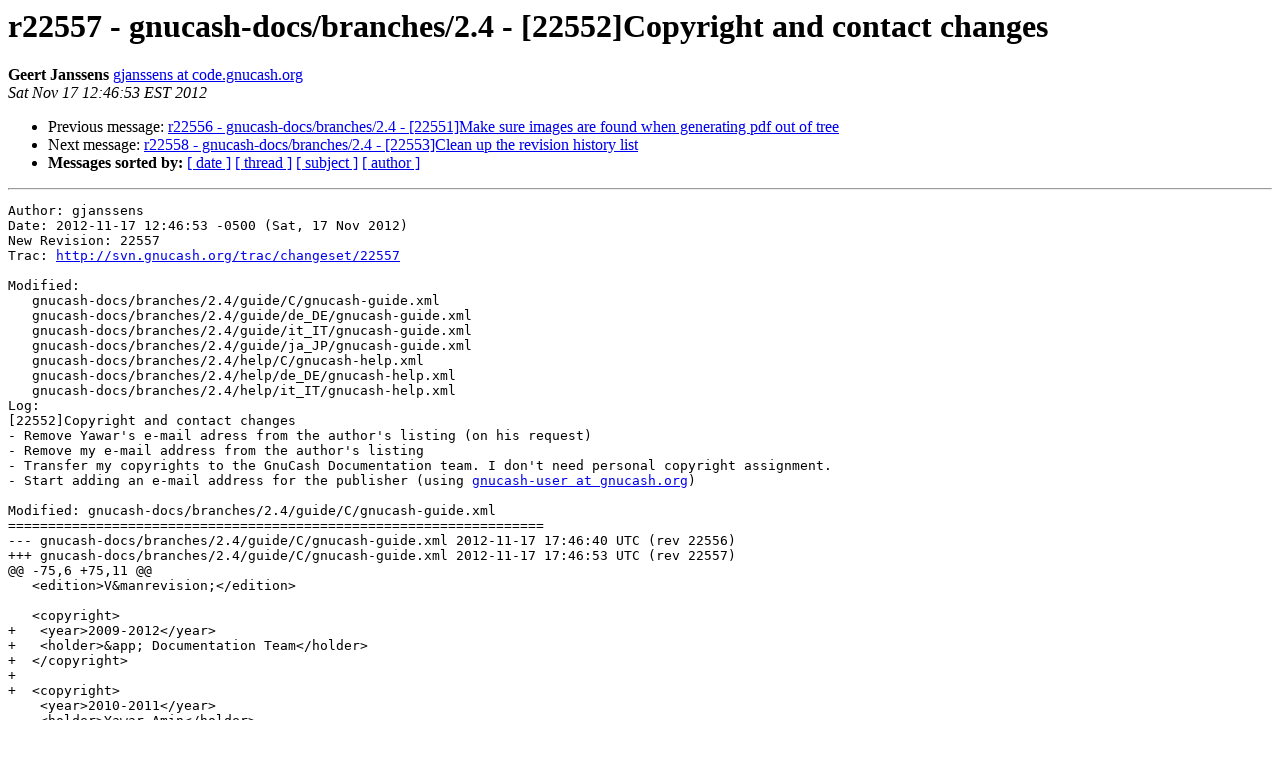

--- FILE ---
content_type: text/html
request_url: https://lists.gnucash.org/pipermail/gnucash-changes/2012-November/011661.html
body_size: 16160
content:
<!DOCTYPE HTML PUBLIC "-//W3C//DTD HTML 4.01 Transitional//EN">
<HTML>
 <HEAD>
   <TITLE> r22557 - gnucash-docs/branches/2.4 - [22552]Copyright and contact changes
   </TITLE>
   <LINK REL="Index" HREF="index.html" >
   <LINK REL="made" HREF="mailto:gnucash-changes%40gnucash.org?Subject=Re:%20Re%3A%20r22557%20-%20gnucash-docs/branches/2.4%20-%20%5B22552%5DCopyright%20and%20contact%0A%20changes&In-Reply-To=%3C201211171746.qAHHkrr0031433%40code.gnucash.org%3E">
   <META NAME="robots" CONTENT="index,nofollow">
   <style type="text/css">
       pre {
           white-space: pre-wrap;       /* css-2.1, curent FF, Opera, Safari */
           }
   </style>
   <META http-equiv="Content-Type" content="text/html; charset=us-ascii">
   <LINK REL="Previous"  HREF="011660.html">
   <LINK REL="Next"  HREF="011662.html">
 </HEAD>
 <BODY BGCOLOR="#ffffff">
   <H1>r22557 - gnucash-docs/branches/2.4 - [22552]Copyright and contact changes</H1>
    <B>Geert Janssens</B> 
    <A HREF="mailto:gnucash-changes%40gnucash.org?Subject=Re:%20Re%3A%20r22557%20-%20gnucash-docs/branches/2.4%20-%20%5B22552%5DCopyright%20and%20contact%0A%20changes&In-Reply-To=%3C201211171746.qAHHkrr0031433%40code.gnucash.org%3E"
       TITLE="r22557 - gnucash-docs/branches/2.4 - [22552]Copyright and contact changes">gjanssens at code.gnucash.org
       </A><BR>
    <I>Sat Nov 17 12:46:53 EST 2012</I>
    <P><UL>
        <LI>Previous message: <A HREF="011660.html">r22556 - gnucash-docs/branches/2.4 - [22551]Make sure images are found when generating pdf out of tree
</A></li>
        <LI>Next message: <A HREF="011662.html">r22558 - gnucash-docs/branches/2.4 - [22553]Clean up the revision history list
</A></li>
         <LI> <B>Messages sorted by:</B> 
              <a href="date.html#11661">[ date ]</a>
              <a href="thread.html#11661">[ thread ]</a>
              <a href="subject.html#11661">[ subject ]</a>
              <a href="author.html#11661">[ author ]</a>
         </LI>
       </UL>
    <HR>  
<!--beginarticle-->
<PRE>Author: gjanssens
Date: 2012-11-17 12:46:53 -0500 (Sat, 17 Nov 2012)
New Revision: 22557
Trac: <A HREF="http://svn.gnucash.org/trac/changeset/22557">http://svn.gnucash.org/trac/changeset/22557</A>

Modified:
   gnucash-docs/branches/2.4/guide/C/gnucash-guide.xml
   gnucash-docs/branches/2.4/guide/de_DE/gnucash-guide.xml
   gnucash-docs/branches/2.4/guide/it_IT/gnucash-guide.xml
   gnucash-docs/branches/2.4/guide/ja_JP/gnucash-guide.xml
   gnucash-docs/branches/2.4/help/C/gnucash-help.xml
   gnucash-docs/branches/2.4/help/de_DE/gnucash-help.xml
   gnucash-docs/branches/2.4/help/it_IT/gnucash-help.xml
Log:
[22552]Copyright and contact changes
- Remove Yawar's e-mail adress from the author's listing (on his request)
- Remove my e-mail address from the author's listing
- Transfer my copyrights to the GnuCash Documentation team. I don't need personal copyright assignment.
- Start adding an e-mail address for the publisher (using <A HREF="https://lists.gnucash.org/mailman/listinfo/gnucash-changes">gnucash-user at gnucash.org</A>)

Modified: gnucash-docs/branches/2.4/guide/C/gnucash-guide.xml
===================================================================
--- gnucash-docs/branches/2.4/guide/C/gnucash-guide.xml	2012-11-17 17:46:40 UTC (rev 22556)
+++ gnucash-docs/branches/2.4/guide/C/gnucash-guide.xml	2012-11-17 17:46:53 UTC (rev 22557)
@@ -75,6 +75,11 @@
   &lt;edition&gt;V&manrevision;&lt;/edition&gt;
 
   &lt;copyright&gt;
+   &lt;year&gt;2009-2012&lt;/year&gt;
+   &lt;holder&gt;&app; Documentation Team&lt;/holder&gt;
+  &lt;/copyright&gt;
+
+  &lt;copyright&gt;
    &lt;year&gt;2010-2011&lt;/year&gt;
    &lt;holder&gt;Yawar Amin&lt;/holder&gt;
   &lt;/copyright&gt;
@@ -90,11 +95,6 @@
   &lt;/copyright&gt;
 
   &lt;copyright&gt;
-   &lt;year&gt;2009-2011&lt;/year&gt;
-   &lt;holder&gt;Geert Janssens&lt;/holder&gt;
-  &lt;/copyright&gt;
-
-  &lt;copyright&gt;
    &lt;year&gt;2006&lt;/year&gt;
    &lt;holder&gt;Chris Lyttle&lt;/holder&gt;
   &lt;/copyright&gt;
@@ -124,7 +124,8 @@
    --&gt;
 
     &lt;publisher&gt;
-       &lt;publishername&gt;&app; Documentation Team&lt;/publishername&gt;
+       &lt;publishername&gt;&app; Documentation Team
+         &lt;email&gt;<A HREF="https://lists.gnucash.org/mailman/listinfo/gnucash-changes">gnucash-user at gnucash.org</A>&lt;/email&gt;&lt;/publishername&gt;
     &lt;/publisher&gt;
 
     &legal;
@@ -137,7 +138,6 @@
       &lt;affiliation&gt;
         &lt;orgname&gt;&app; Documentation Team&lt;/orgname&gt;
       &lt;/affiliation&gt;
-      &lt;email&gt;<A HREF="https://lists.gnucash.org/mailman/listinfo/gnucash-changes">yawar.amin at gmail.com</A>&lt;/email&gt;
     &lt;/author&gt;
 
     &lt;author&gt;
@@ -173,7 +173,6 @@
       &lt;affiliation&gt;
         &lt;orgname&gt;&app; Development Team&lt;/orgname&gt;
       &lt;/affiliation&gt;
-      &lt;email&gt;<A HREF="https://lists.gnucash.org/mailman/listinfo/gnucash-changes">geert at kobaltwit.be</A>&lt;/email&gt;
     &lt;/author&gt;
 
     &lt;author&gt;

Modified: gnucash-docs/branches/2.4/guide/de_DE/gnucash-guide.xml
===================================================================
--- gnucash-docs/branches/2.4/guide/de_DE/gnucash-guide.xml	2012-11-17 17:46:40 UTC (rev 22556)
+++ gnucash-docs/branches/2.4/guide/de_DE/gnucash-guide.xml	2012-11-17 17:46:53 UTC (rev 22557)
@@ -71,6 +71,11 @@
   &lt;edition&gt;V&manrevision;&lt;/edition&gt;
 
   &lt;copyright&gt;
+   &lt;year&gt;2012&lt;/year&gt;
+   &lt;holder&gt;&app; Documentation Team&lt;/holder&gt;
+  &lt;/copyright&gt;
+
+  &lt;copyright&gt;
    &lt;year&gt;2003-2004&lt;/year&gt;
    &lt;holder&gt;Jon Lapham&lt;/holder&gt;
   &lt;/copyright&gt;

Modified: gnucash-docs/branches/2.4/guide/it_IT/gnucash-guide.xml
===================================================================
--- gnucash-docs/branches/2.4/guide/it_IT/gnucash-guide.xml	2012-11-17 17:46:40 UTC (rev 22556)
+++ gnucash-docs/branches/2.4/guide/it_IT/gnucash-guide.xml	2012-11-17 17:46:53 UTC (rev 22557)
@@ -64,9 +64,19 @@
 &lt;!-- appropriate code --&gt;
  &lt;bookinfo&gt;
   &lt;title&gt;Guida ai concetti e manuale di &lt;application&gt;&app;&lt;/application&gt;&lt;/title&gt;
-  &lt;edition&gt;V2.4.1&lt;/edition&gt;
+  &lt;edition&gt;v2.4.2&lt;/edition&gt;
 
   &lt;copyright&gt;
+   &lt;year&gt;2009-2012&lt;/year&gt;
+   &lt;holder&gt;Gruppo della documentazione di &app;&lt;/holder&gt;
+  &lt;/copyright&gt;
+
+  &lt;copyright&gt;
+    &lt;year&gt;2011-2012&lt;/year&gt;
+    &lt;holder&gt;Cristian Marchi&lt;/holder&gt;
+  &lt;/copyright&gt;
+
+  &lt;copyright&gt;
    &lt;year&gt;2010-2011&lt;/year&gt;
    &lt;holder&gt;Yawar Amin&lt;/holder&gt;
   &lt;/copyright&gt;
@@ -82,11 +92,6 @@
   &lt;/copyright&gt;
 
   &lt;copyright&gt;
-   &lt;year&gt;2009-2011&lt;/year&gt;
-   &lt;holder&gt;Geert Janssens&lt;/holder&gt;
-  &lt;/copyright&gt;
-
-  &lt;copyright&gt;
    &lt;year&gt;2006&lt;/year&gt;
    &lt;holder&gt;Chris Lyttle&lt;/holder&gt;
   &lt;/copyright&gt;
@@ -104,7 +109,7 @@
   &lt;copyright&gt;
    &lt;year&gt;2001&lt;/year&gt;
    &lt;holder&gt;Carol Champagne e Chris Lyttle&lt;/holder&gt;
-  &lt;/copyright&gt;&lt;copyright&gt;&lt;year&gt;2011&lt;/year&gt;&lt;holder&gt;Cristian Marchi (<A HREF="https://lists.gnucash.org/mailman/listinfo/gnucash-changes">cri.penta at gmail.com</A>)&lt;/holder&gt;&lt;/copyright&gt;
+  &lt;/copyright&gt;
 
  &lt;!-- translators: uncomment this:
 
@@ -145,7 +150,6 @@
       &lt;affiliation&gt;
         &lt;orgname&gt;Gruppo della documentazione di &app;&lt;/orgname&gt;
       &lt;/affiliation&gt;
-      &lt;email&gt;<A HREF="https://lists.gnucash.org/mailman/listinfo/gnucash-changes">yawar.amin at gmail.com</A>&lt;/email&gt;
     &lt;/author&gt;
 
     &lt;author&gt;
@@ -181,7 +185,6 @@
       &lt;affiliation&gt;
         &lt;orgname&gt;Gruppo di sviluppo di &app;&lt;/orgname&gt;
       &lt;/affiliation&gt;
-      &lt;email&gt;<A HREF="https://lists.gnucash.org/mailman/listinfo/gnucash-changes">geert at kobaltwit.be</A>&lt;/email&gt;
     &lt;/author&gt;
 
     &lt;author&gt;

Modified: gnucash-docs/branches/2.4/guide/ja_JP/gnucash-guide.xml
===================================================================
--- gnucash-docs/branches/2.4/guide/ja_JP/gnucash-guide.xml	2012-11-17 17:46:40 UTC (rev 22556)
+++ gnucash-docs/branches/2.4/guide/ja_JP/gnucash-guide.xml	2012-11-17 17:46:53 UTC (rev 22557)
@@ -91,13 +91,11 @@
   &lt;/copyright&gt;
 
    --&gt;
-&lt;edition&gt;V&manrevision;&lt;/edition&gt;
+&lt;edition&gt;v&manrevision;&lt;/edition&gt;
+&lt;copyright&gt; &lt;year&gt;2009-2012&lt;/year&gt; &lt;holder&gt;&app;&#25991;&#26360;&#21270;&#12481;&#12540;&#12512;&lt;/holder&gt; &lt;/copyright&gt;
 &lt;copyright&gt; &lt;year&gt;2010-2011&lt;/year&gt; &lt;holder&gt;Yawar Amin&lt;/holder&gt; &lt;/copyright&gt;
 &lt;copyright&gt; &lt;year&gt;2010&lt;/year&gt; &lt;holder&gt;Tom Bullock&lt;/holder&gt; &lt;/copyright&gt;
-&lt;copyright&gt; &lt;year&gt;2010-2011&lt;/year&gt; &lt;holder&gt;Cristian Marchi&lt;/holder&gt;
-&lt;/copyright&gt;
-&lt;copyright&gt; &lt;year&gt;2009-2011&lt;/year&gt; &lt;holder&gt;Geert Janssens&lt;/holder&gt;
-&lt;/copyright&gt;
+&lt;copyright&gt; &lt;year&gt;2010-2011&lt;/year&gt; &lt;holder&gt;Cristian Marchi&lt;/holder&gt;&lt;/copyright&gt;
 &lt;copyright&gt; &lt;year&gt;2006&lt;/year&gt; &lt;holder&gt;Chris Lyttle&lt;/holder&gt; &lt;/copyright&gt;
 &lt;copyright&gt; &lt;year&gt;2003-2004&lt;/year&gt; &lt;holder&gt;Jon Lapham&lt;/holder&gt; &lt;/copyright&gt;
 &lt;copyright&gt; &lt;year&gt;2002&lt;/year&gt; &lt;holder&gt;Chris Lyttle&lt;/holder&gt; &lt;/copyright&gt;
@@ -113,7 +111,6 @@
       &lt;affiliation&gt;
         &lt;orgname&gt;&app;&#25991;&#26360;&#21270;&#12481;&#12540;&#12512;&lt;/orgname&gt;
       &lt;/affiliation&gt;
-      &lt;email&gt;<A HREF="https://lists.gnucash.org/mailman/listinfo/gnucash-changes">yawar.amin at gmail.com</A>&lt;/email&gt;
     &lt;/author&gt;
 
     &lt;author&gt;
@@ -149,7 +146,6 @@
       &lt;affiliation&gt;
         &lt;orgname&gt;&app;&#38283;&#30330;&#12481;&#12540;&#12512;&lt;/orgname&gt;
       &lt;/affiliation&gt;
-      &lt;email&gt;<A HREF="https://lists.gnucash.org/mailman/listinfo/gnucash-changes">geert at kobaltwit.be</A>&lt;/email&gt;
     &lt;/author&gt;
 
     &lt;author&gt;

Modified: gnucash-docs/branches/2.4/help/C/gnucash-help.xml
===================================================================
--- gnucash-docs/branches/2.4/help/C/gnucash-help.xml	2012-11-17 17:46:40 UTC (rev 22556)
+++ gnucash-docs/branches/2.4/help/C/gnucash-help.xml	2012-11-17 17:46:53 UTC (rev 22557)
@@ -57,9 +57,10 @@
 
   &lt;bookinfo&gt;
    &lt;title&gt;&lt;application&gt;&app;&lt;/application&gt; Help Manual&lt;/title&gt;
+   &lt;edition&gt;v&manrevision;&lt;/edition&gt;
 
    &lt;copyright&gt;
-     &lt;year&gt;2002-2011&lt;/year&gt;
+     &lt;year&gt;2002-2012&lt;/year&gt;
      &lt;holder&gt;GnuCash Documentation Team&lt;/holder&gt;
    &lt;/copyright&gt;
 
@@ -73,7 +74,8 @@
   --&gt;
 
     &lt;publisher&gt;
-       &lt;publishername&gt;&app; Documentation Team&lt;/publishername&gt;
+       &lt;publishername&gt;&app; Documentation Team
+         &lt;email&gt;<A HREF="https://lists.gnucash.org/mailman/listinfo/gnucash-changes">gnucash-user at gnucash.org</A>&lt;/email&gt;&lt;/publishername&gt;
     &lt;/publisher&gt;
 
     &legal;
@@ -110,7 +112,6 @@
         &lt;surname&gt;Amin&lt;/surname&gt;
         &lt;affiliation&gt;
           &lt;orgname&gt;GnuCash Documentation Team&lt;/orgname&gt;
-          &lt;address&gt; &lt;email&gt;<A HREF="https://lists.gnucash.org/mailman/listinfo/gnucash-changes">yawar.amin at gmail.com</A>&lt;/email&gt; &lt;/address&gt;
         &lt;/affiliation&gt;
       &lt;/author&gt;
       &lt;author&gt;
@@ -119,7 +120,6 @@
 	&lt;affiliation&gt;
 	  &lt;orgname&gt;&app; Development Team&lt;/orgname&gt;
 	&lt;/affiliation&gt;
-	&lt;email&gt;<A HREF="https://lists.gnucash.org/mailman/listinfo/gnucash-changes">geert at kobaltwit.be</A>&lt;/email&gt;
       &lt;/author&gt;
 
 &lt;!-- This is appropriate place for other contributors: translators,

Modified: gnucash-docs/branches/2.4/help/de_DE/gnucash-help.xml
===================================================================
--- gnucash-docs/branches/2.4/help/de_DE/gnucash-help.xml	2012-11-17 17:46:40 UTC (rev 22556)
+++ gnucash-docs/branches/2.4/help/de_DE/gnucash-help.xml	2012-11-17 17:46:53 UTC (rev 22557)
@@ -38,9 +38,16 @@
 &lt;!-- please do not change the id; for translations, change lang to --&gt;
 &lt;!-- appropriate code --&gt;
 
-&lt;bookinfo&gt;
+  &lt;bookinfo&gt;
     &lt;title&gt;&lt;application&gt;&app;&lt;/application&gt; Hilfe&lt;/title&gt;
+    &lt;edition&gt;v&manrevision;&lt;/edition&gt;
+
    &lt;copyright&gt;
+     &lt;year&gt;2012&lt;/year&gt;
+     &lt;holder&gt;&app; Documentation Team&lt;/holder&gt;
+     
+   &lt;/copyright&gt;
+   &lt;copyright&gt;
      &lt;year&gt;2002-2007&lt;/year&gt;
      &lt;holder&gt;Chris Lyttle&lt;/holder&gt;
    &lt;/copyright&gt;
@@ -61,7 +68,8 @@
    &lt;/copyright&gt;
 
     &lt;publisher&gt;
-       &lt;publishername&gt; GnuCash Documentation Team &lt;/publishername&gt;
+       &lt;publishername&gt;&app; Documentation Team
+         &lt;email&gt;<A HREF="https://lists.gnucash.org/mailman/listinfo/gnucash-changes">gnucash-user at gnucash.org</A>&lt;/email&gt;&lt;/publishername&gt;
     &lt;/publisher&gt;
 
     &legal;

Modified: gnucash-docs/branches/2.4/help/it_IT/gnucash-help.xml
===================================================================
--- gnucash-docs/branches/2.4/help/it_IT/gnucash-help.xml	2012-11-17 17:46:40 UTC (rev 22556)
+++ gnucash-docs/branches/2.4/help/it_IT/gnucash-help.xml	2012-11-17 17:46:53 UTC (rev 22557)
@@ -49,7 +49,7 @@
    &lt;title&gt;Manuale di aiuto di &lt;application&gt;&app;&lt;/application&gt;&lt;/title&gt;
 
    &lt;copyright&gt;
-     &lt;year&gt;2002-2011&lt;/year&gt;
+     &lt;year&gt;2002-2012&lt;/year&gt;
      &lt;holder&gt;Gruppo della documentazione di &app;&lt;/holder&gt;
    &lt;/copyright&gt;&lt;copyright&gt;&lt;year&gt;2011&lt;/year&gt;&lt;holder&gt;Cristian Marchi&lt;/holder&gt;&lt;/copyright&gt;
 
@@ -63,7 +63,8 @@
   --&gt;
 
     &lt;publisher&gt;
-       &lt;publishername&gt;Gruppo della documentazione di &app;&lt;/publishername&gt;
+       &lt;publishername&gt;Gruppo della documentazione di &app;
+         &lt;email&gt;<A HREF="https://lists.gnucash.org/mailman/listinfo/gnucash-changes">gnucash-user at gnucash.org</A>&lt;/email&gt;&lt;/publishername&gt;
     &lt;/publisher&gt;
 
       &lt;legalnotice id=&quot;legalnotice&quot;&gt;
@@ -116,7 +117,6 @@
         &lt;surname&gt;Amin&lt;/surname&gt;
         &lt;affiliation&gt;
           &lt;orgname&gt;Gruppo della documentazione di &app;&lt;/orgname&gt;
-          &lt;address&gt; &lt;email&gt;<A HREF="https://lists.gnucash.org/mailman/listinfo/gnucash-changes">yawar.amin at gmail.com</A>&lt;/email&gt; &lt;/address&gt;
         &lt;/affiliation&gt;
       &lt;/author&gt;
       &lt;author&gt;
@@ -125,7 +125,6 @@
 	&lt;affiliation&gt;
 	  &lt;orgname&gt;Gruppo di sviluppo di &app;&lt;/orgname&gt;
 	&lt;/affiliation&gt;
-	&lt;email&gt;<A HREF="https://lists.gnucash.org/mailman/listinfo/gnucash-changes">geert at kobaltwit.be</A>&lt;/email&gt;
       &lt;/author&gt;
 
 &lt;!-- This is appropriate place for other contributors: translators,

</PRE>


<!--endarticle-->
    <HR>
    <P><UL>
        <!--threads-->
	<LI>Previous message: <A HREF="011660.html">r22556 - gnucash-docs/branches/2.4 - [22551]Make sure images are found when generating pdf out of tree
</A></li>
	<LI>Next message: <A HREF="011662.html">r22558 - gnucash-docs/branches/2.4 - [22553]Clean up the revision history list
</A></li>
         <LI> <B>Messages sorted by:</B> 
              <a href="date.html#11661">[ date ]</a>
              <a href="thread.html#11661">[ thread ]</a>
              <a href="subject.html#11661">[ subject ]</a>
              <a href="author.html#11661">[ author ]</a>
         </LI>
       </UL>

<hr>
<a href="https://lists.gnucash.org/mailman/listinfo/gnucash-changes">More information about the gnucash-changes
mailing list</a><br>
</body></html>
